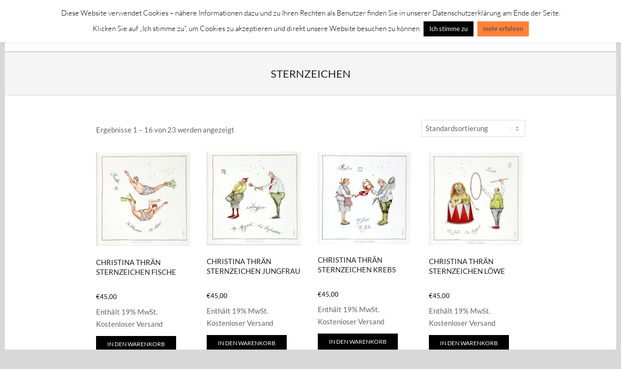

--- FILE ---
content_type: text/html; charset=UTF-8
request_url: https://galerie-chromik.de/produkt-schlagwort/sternzeichen/
body_size: 12957
content:
<!DOCTYPE html><html
lang="de" class="no-js"><head><meta
charset="UTF-8" /><title>Sternzeichen &#8211; Galerie Chromik</title><meta
name='robots' content='max-image-preview:large' /><style>img:is([sizes="auto" i],[sizes^="auto," i]){contain-intrinsic-size:3000px 1500px}</style><meta
name="viewport" content="width=device-width, initial-scale=1" /><meta
name="generator" content="Hoot Ubix 1.11.2" /><link
rel="profile" href="http://gmpg.org/xfn/11" /><link
rel="preload" href="https://galerie-chromik.de/wp-content/themes/hoot-ubix/hybrid/extend/css/webfonts/fa-solid-900.woff2" as="font" crossorigin="anonymous"><link
rel="preload" href="https://galerie-chromik.de/wp-content/themes/hoot-ubix/hybrid/extend/css/webfonts/fa-regular-400.woff2" as="font" crossorigin="anonymous"><link
rel="preload" href="https://galerie-chromik.de/wp-content/themes/hoot-ubix/hybrid/extend/css/webfonts/fa-brands-400.woff2" as="font" crossorigin="anonymous"><style id='wp-block-library-theme-inline-css'>.wp-block-audio :where(figcaption){color:#555;font-size:13px;text-align:center}.is-dark-theme .wp-block-audio :where(figcaption){color:#ffffffa6}.wp-block-audio{margin:0 0 1em}.wp-block-code{border:1px solid #ccc;border-radius:4px;font-family:Menlo,Consolas,monaco,monospace;padding:.8em 1em}.wp-block-embed :where(figcaption){color:#555;font-size:13px;text-align:center}.is-dark-theme .wp-block-embed :where(figcaption){color:#ffffffa6}.wp-block-embed{margin:0 0 1em}.blocks-gallery-caption{color:#555;font-size:13px;text-align:center}.is-dark-theme .blocks-gallery-caption{color:#ffffffa6}:root :where(.wp-block-image figcaption){color:#555;font-size:13px;text-align:center}.is-dark-theme :root :where(.wp-block-image figcaption){color:#ffffffa6}.wp-block-image{margin:0 0 1em}.wp-block-pullquote{border-bottom:4px solid;border-top:4px solid;color:currentColor;margin-bottom:1.75em}.wp-block-pullquote cite,.wp-block-pullquote footer,.wp-block-pullquote__citation{color:currentColor;font-size:.8125em;font-style:normal;text-transform:uppercase}.wp-block-quote{border-left:.25em solid;margin:0 0 1.75em;padding-left:1em}.wp-block-quote cite,.wp-block-quote footer{color:currentColor;font-size:.8125em;font-style:normal;position:relative}.wp-block-quote:where(.has-text-align-right){border-left:none;border-right:.25em solid;padding-left:0;padding-right:1em}.wp-block-quote:where(.has-text-align-center){border:none;padding-left:0}.wp-block-quote.is-large,.wp-block-quote.is-style-large,.wp-block-quote:where(.is-style-plain){border:none}.wp-block-search .wp-block-search__label{font-weight:700}.wp-block-search__button{border:1px solid #ccc;padding:.375em .625em}:where(.wp-block-group.has-background){padding:1.25em 2.375em}.wp-block-separator.has-css-opacity{opacity:.4}.wp-block-separator{border:none;border-bottom:2px solid;margin-left:auto;margin-right:auto}.wp-block-separator.has-alpha-channel-opacity{opacity:1}.wp-block-separator:not(.is-style-wide):not(.is-style-dots){width:100px}.wp-block-separator.has-background:not(.is-style-dots){border-bottom:none;height:1px}.wp-block-separator.has-background:not(.is-style-wide):not(.is-style-dots){height:2px}.wp-block-table{margin:0 0 1em}.wp-block-table td,.wp-block-table th{word-break:normal}.wp-block-table :where(figcaption){color:#555;font-size:13px;text-align:center}.is-dark-theme .wp-block-table :where(figcaption){color:#ffffffa6}.wp-block-video :where(figcaption){color:#555;font-size:13px;text-align:center}.is-dark-theme .wp-block-video :where(figcaption){color:#ffffffa6}.wp-block-video{margin:0 0 1em}:root :where(.wp-block-template-part.has-background){margin-bottom:0;margin-top:0;padding:1.25em 2.375em}</style><style id='classic-theme-styles-inline-css'>
/*! This file is auto-generated */
.wp-block-button__link{color:#fff;background-color:#32373c;border-radius:9999px;box-shadow:none;text-decoration:none;padding:calc(.667em + 2px) calc(1.333em + 2px);font-size:1.125em}.wp-block-file__button{background:#32373c;color:#fff;text-decoration:none}</style><style id='global-styles-inline-css'>:root{--wp--preset--aspect-ratio--square:1;--wp--preset--aspect-ratio--4-3:4/3;--wp--preset--aspect-ratio--3-4:3/4;--wp--preset--aspect-ratio--3-2:3/2;--wp--preset--aspect-ratio--2-3:2/3;--wp--preset--aspect-ratio--16-9:16/9;--wp--preset--aspect-ratio--9-16:9/16;--wp--preset--color--black:#000000;--wp--preset--color--cyan-bluish-gray:#abb8c3;--wp--preset--color--white:#ffffff;--wp--preset--color--pale-pink:#f78da7;--wp--preset--color--vivid-red:#cf2e2e;--wp--preset--color--luminous-vivid-orange:#ff6900;--wp--preset--color--luminous-vivid-amber:#fcb900;--wp--preset--color--light-green-cyan:#7bdcb5;--wp--preset--color--vivid-green-cyan:#00d084;--wp--preset--color--pale-cyan-blue:#8ed1fc;--wp--preset--color--vivid-cyan-blue:#0693e3;--wp--preset--color--vivid-purple:#9b51e0;--wp--preset--color--accent:#020000;--wp--preset--color--accent-font:#ffffff;--wp--preset--gradient--vivid-cyan-blue-to-vivid-purple:linear-gradient(135deg,rgba(6,147,227,1) 0%,rgb(155,81,224) 100%);--wp--preset--gradient--light-green-cyan-to-vivid-green-cyan:linear-gradient(135deg,rgb(122,220,180) 0%,rgb(0,208,130) 100%);--wp--preset--gradient--luminous-vivid-amber-to-luminous-vivid-orange:linear-gradient(135deg,rgba(252,185,0,1) 0%,rgba(255,105,0,1) 100%);--wp--preset--gradient--luminous-vivid-orange-to-vivid-red:linear-gradient(135deg,rgba(255,105,0,1) 0%,rgb(207,46,46) 100%);--wp--preset--gradient--very-light-gray-to-cyan-bluish-gray:linear-gradient(135deg,rgb(238,238,238) 0%,rgb(169,184,195) 100%);--wp--preset--gradient--cool-to-warm-spectrum:linear-gradient(135deg,rgb(74,234,220) 0%,rgb(151,120,209) 20%,rgb(207,42,186) 40%,rgb(238,44,130) 60%,rgb(251,105,98) 80%,rgb(254,248,76) 100%);--wp--preset--gradient--blush-light-purple:linear-gradient(135deg,rgb(255,206,236) 0%,rgb(152,150,240) 100%);--wp--preset--gradient--blush-bordeaux:linear-gradient(135deg,rgb(254,205,165) 0%,rgb(254,45,45) 50%,rgb(107,0,62) 100%);--wp--preset--gradient--luminous-dusk:linear-gradient(135deg,rgb(255,203,112) 0%,rgb(199,81,192) 50%,rgb(65,88,208) 100%);--wp--preset--gradient--pale-ocean:linear-gradient(135deg,rgb(255,245,203) 0%,rgb(182,227,212) 50%,rgb(51,167,181) 100%);--wp--preset--gradient--electric-grass:linear-gradient(135deg,rgb(202,248,128) 0%,rgb(113,206,126) 100%);--wp--preset--gradient--midnight:linear-gradient(135deg,rgb(2,3,129) 0%,rgb(40,116,252) 100%);--wp--preset--font-size--small:13px;--wp--preset--font-size--medium:20px;--wp--preset--font-size--large:36px;--wp--preset--font-size--x-large:42px;--wp--preset--spacing--20:0.44rem;--wp--preset--spacing--30:0.67rem;--wp--preset--spacing--40:1rem;--wp--preset--spacing--50:1.5rem;--wp--preset--spacing--60:2.25rem;--wp--preset--spacing--70:3.38rem;--wp--preset--spacing--80:5.06rem;--wp--preset--shadow--natural:6px 6px 9px rgba(0, 0, 0, 0.2);--wp--preset--shadow--deep:12px 12px 50px rgba(0, 0, 0, 0.4);--wp--preset--shadow--sharp:6px 6px 0px rgba(0, 0, 0, 0.2);--wp--preset--shadow--outlined:6px 6px 0px -3px rgba(255, 255, 255, 1), 6px 6px rgba(0, 0, 0, 1);--wp--preset--shadow--crisp:6px 6px 0px rgba(0, 0, 0, 1)}:where(.is-layout-flex){gap:.5em}:where(.is-layout-grid){gap:.5em}body .is-layout-flex{display:flex}.is-layout-flex{flex-wrap:wrap;align-items:center}.is-layout-flex>:is(*,div){margin:0}body .is-layout-grid{display:grid}.is-layout-grid>:is(*,div){margin:0}:where(.wp-block-columns.is-layout-flex){gap:2em}:where(.wp-block-columns.is-layout-grid){gap:2em}:where(.wp-block-post-template.is-layout-flex){gap:1.25em}:where(.wp-block-post-template.is-layout-grid){gap:1.25em}.has-black-color{color:var(--wp--preset--color--black)!important}.has-cyan-bluish-gray-color{color:var(--wp--preset--color--cyan-bluish-gray)!important}.has-white-color{color:var(--wp--preset--color--white)!important}.has-pale-pink-color{color:var(--wp--preset--color--pale-pink)!important}.has-vivid-red-color{color:var(--wp--preset--color--vivid-red)!important}.has-luminous-vivid-orange-color{color:var(--wp--preset--color--luminous-vivid-orange)!important}.has-luminous-vivid-amber-color{color:var(--wp--preset--color--luminous-vivid-amber)!important}.has-light-green-cyan-color{color:var(--wp--preset--color--light-green-cyan)!important}.has-vivid-green-cyan-color{color:var(--wp--preset--color--vivid-green-cyan)!important}.has-pale-cyan-blue-color{color:var(--wp--preset--color--pale-cyan-blue)!important}.has-vivid-cyan-blue-color{color:var(--wp--preset--color--vivid-cyan-blue)!important}.has-vivid-purple-color{color:var(--wp--preset--color--vivid-purple)!important}.has-black-background-color{background-color:var(--wp--preset--color--black)!important}.has-cyan-bluish-gray-background-color{background-color:var(--wp--preset--color--cyan-bluish-gray)!important}.has-white-background-color{background-color:var(--wp--preset--color--white)!important}.has-pale-pink-background-color{background-color:var(--wp--preset--color--pale-pink)!important}.has-vivid-red-background-color{background-color:var(--wp--preset--color--vivid-red)!important}.has-luminous-vivid-orange-background-color{background-color:var(--wp--preset--color--luminous-vivid-orange)!important}.has-luminous-vivid-amber-background-color{background-color:var(--wp--preset--color--luminous-vivid-amber)!important}.has-light-green-cyan-background-color{background-color:var(--wp--preset--color--light-green-cyan)!important}.has-vivid-green-cyan-background-color{background-color:var(--wp--preset--color--vivid-green-cyan)!important}.has-pale-cyan-blue-background-color{background-color:var(--wp--preset--color--pale-cyan-blue)!important}.has-vivid-cyan-blue-background-color{background-color:var(--wp--preset--color--vivid-cyan-blue)!important}.has-vivid-purple-background-color{background-color:var(--wp--preset--color--vivid-purple)!important}.has-black-border-color{border-color:var(--wp--preset--color--black)!important}.has-cyan-bluish-gray-border-color{border-color:var(--wp--preset--color--cyan-bluish-gray)!important}.has-white-border-color{border-color:var(--wp--preset--color--white)!important}.has-pale-pink-border-color{border-color:var(--wp--preset--color--pale-pink)!important}.has-vivid-red-border-color{border-color:var(--wp--preset--color--vivid-red)!important}.has-luminous-vivid-orange-border-color{border-color:var(--wp--preset--color--luminous-vivid-orange)!important}.has-luminous-vivid-amber-border-color{border-color:var(--wp--preset--color--luminous-vivid-amber)!important}.has-light-green-cyan-border-color{border-color:var(--wp--preset--color--light-green-cyan)!important}.has-vivid-green-cyan-border-color{border-color:var(--wp--preset--color--vivid-green-cyan)!important}.has-pale-cyan-blue-border-color{border-color:var(--wp--preset--color--pale-cyan-blue)!important}.has-vivid-cyan-blue-border-color{border-color:var(--wp--preset--color--vivid-cyan-blue)!important}.has-vivid-purple-border-color{border-color:var(--wp--preset--color--vivid-purple)!important}.has-vivid-cyan-blue-to-vivid-purple-gradient-background{background:var(--wp--preset--gradient--vivid-cyan-blue-to-vivid-purple)!important}.has-light-green-cyan-to-vivid-green-cyan-gradient-background{background:var(--wp--preset--gradient--light-green-cyan-to-vivid-green-cyan)!important}.has-luminous-vivid-amber-to-luminous-vivid-orange-gradient-background{background:var(--wp--preset--gradient--luminous-vivid-amber-to-luminous-vivid-orange)!important}.has-luminous-vivid-orange-to-vivid-red-gradient-background{background:var(--wp--preset--gradient--luminous-vivid-orange-to-vivid-red)!important}.has-very-light-gray-to-cyan-bluish-gray-gradient-background{background:var(--wp--preset--gradient--very-light-gray-to-cyan-bluish-gray)!important}.has-cool-to-warm-spectrum-gradient-background{background:var(--wp--preset--gradient--cool-to-warm-spectrum)!important}.has-blush-light-purple-gradient-background{background:var(--wp--preset--gradient--blush-light-purple)!important}.has-blush-bordeaux-gradient-background{background:var(--wp--preset--gradient--blush-bordeaux)!important}.has-luminous-dusk-gradient-background{background:var(--wp--preset--gradient--luminous-dusk)!important}.has-pale-ocean-gradient-background{background:var(--wp--preset--gradient--pale-ocean)!important}.has-electric-grass-gradient-background{background:var(--wp--preset--gradient--electric-grass)!important}.has-midnight-gradient-background{background:var(--wp--preset--gradient--midnight)!important}.has-small-font-size{font-size:var(--wp--preset--font-size--small)!important}.has-medium-font-size{font-size:var(--wp--preset--font-size--medium)!important}.has-large-font-size{font-size:var(--wp--preset--font-size--large)!important}.has-x-large-font-size{font-size:var(--wp--preset--font-size--x-large)!important}:where(.wp-block-post-template.is-layout-flex){gap:1.25em}:where(.wp-block-post-template.is-layout-grid){gap:1.25em}:where(.wp-block-columns.is-layout-flex){gap:2em}:where(.wp-block-columns.is-layout-grid){gap:2em}:root :where(.wp-block-pullquote){font-size:1.5em;line-height:1.6}</style><style id='woocommerce-inline-inline-css'>.woocommerce form .form-row .required{visibility:visible}</style><link
rel='stylesheet' id='wpo_min-header-0-css' href='https://galerie-chromik.de/wp-content/cache/wpo-minify/1751745445/assets/wpo-minify-header-5a725af7.min.css' media='all' /><link
rel='stylesheet' id='wpo_min-header-1-css' href='https://galerie-chromik.de/wp-content/cache/wpo-minify/1751745445/assets/wpo-minify-header-eef61425.min.css' media='only screen and (max-width: 768px)' /><link
rel='stylesheet' id='wpo_min-header-2-css' href='https://galerie-chromik.de/wp-content/cache/wpo-minify/1751745445/assets/wpo-minify-header-29716367.min.css' media='all' /> <script id="wpo_min-header-0-js-extra">var Cli_Data={"nn_cookie_ids":[],"cookielist":[],"non_necessary_cookies":[],"ccpaEnabled":"","ccpaRegionBased":"","ccpaBarEnabled":"","strictlyEnabled":["necessary","obligatoire"],"ccpaType":"gdpr","js_blocking":"","custom_integration":"","triggerDomRefresh":"","secure_cookies":""};var cli_cookiebar_settings={"animate_speed_hide":"500","animate_speed_show":"500","background":"#FFF","border":"#b1a6a6c2","border_on":"","button_1_button_colour":"#000","button_1_button_hover":"#000000","button_1_link_colour":"#fff","button_1_as_button":"1","button_1_new_win":"","button_2_button_colour":"#ff823a","button_2_button_hover":"#cc682e","button_2_link_colour":"#444","button_2_as_button":"1","button_2_hidebar":"","button_3_button_colour":"#000","button_3_button_hover":"#000000","button_3_link_colour":"#fff","button_3_as_button":"1","button_3_new_win":"","button_4_button_colour":"#000","button_4_button_hover":"#000000","button_4_link_colour":"#fff","button_4_as_button":"1","button_7_button_colour":"#61a229","button_7_button_hover":"#4e8221","button_7_link_colour":"#fff","button_7_as_button":"1","button_7_new_win":"","font_family":"inherit","header_fix":"1","notify_animate_hide":"1","notify_animate_show":"","notify_div_id":"#cookie-law-info-bar","notify_position_horizontal":"right","notify_position_vertical":"top","scroll_close":"","scroll_close_reload":"","accept_close_reload":"","reject_close_reload":"","showagain_tab":"","showagain_background":"#fff","showagain_border":"#000","showagain_div_id":"#cookie-law-info-again","showagain_x_position":"100px","text":"#000","show_once_yn":"","show_once":"10000","logging_on":"","as_popup":"","popup_overlay":"1","bar_heading_text":"","cookie_bar_as":"banner","popup_showagain_position":"bottom-right","widget_position":"left"};var log_object={"ajax_url":"https:\/\/galerie-chromik.de\/wp-admin\/admin-ajax.php"}</script> <script src="https://galerie-chromik.de/wp-content/cache/wpo-minify/1751745445/assets/wpo-minify-header-36c522b4.min.js" id="wpo_min-header-0-js"></script> <script id="wpo_min-header-1-js-extra">var wc_add_to_cart_params={"ajax_url":"\/wp-admin\/admin-ajax.php","wc_ajax_url":"\/?wc-ajax=%%endpoint%%","i18n_view_cart":"Warenkorb anzeigen","cart_url":"https:\/\/galerie-chromik.de\/warenkorb\/","is_cart":"","cart_redirect_after_add":"no"};var woocommerce_params={"ajax_url":"\/wp-admin\/admin-ajax.php","wc_ajax_url":"\/?wc-ajax=%%endpoint%%","i18n_password_show":"Passwort anzeigen","i18n_password_hide":"Passwort verbergen"}</script> <script src="https://galerie-chromik.de/wp-content/cache/wpo-minify/1751745445/assets/wpo-minify-header-b691322e.min.js" id="wpo_min-header-1-js" defer data-wp-strategy="defer"></script> <script id="wpo_min-header-2-js-extra">var sepa_ajax_object={"ajax_url":"https:\/\/galerie-chromik.de\/wp-admin\/admin-ajax.php","nonce":"04214d9c27"};var woocommerce_remove_updated_totals={"val":"0"};var woocommerce_payment_update={"val":"1"};var german_market_price_variable_products={"val":"gm_default"};var german_market_price_variable_theme_extra_element={"val":"none"};var german_market_legal_info_product_reviews={"element":".woocommerce-Reviews .commentlist","activated":"off"};var ship_different_address={"message":"<p class=\"woocommerce-notice woocommerce-notice--info woocommerce-info\" id=\"german-market-puchase-on-account-message\">\"Lieferung an eine andere Adresse senden\" ist f\u00fcr die gew\u00e4hlte Zahlungsart \"Kauf auf Rechnung\" nicht verf\u00fcgbar und wurde deaktiviert!<\/p>","before_element":".woocommerce-checkout-payment"}</script> <script src="https://galerie-chromik.de/wp-content/cache/wpo-minify/1751745445/assets/wpo-minify-header-8c0a17c2.min.js" id="wpo_min-header-2-js"></script> <link
rel="https://api.w.org/" href="https://galerie-chromik.de/wp-json/" /><link
rel="alternate" title="JSON" type="application/json" href="https://galerie-chromik.de/wp-json/wp/v2/product_tag/193" /><script>var ms_grabbing_curosr='https://galerie-chromik.de/wp-content/plugins/master-slider/public/assets/css/common/grabbing.cur',ms_grab_curosr='https://galerie-chromik.de/wp-content/plugins/master-slider/public/assets/css/common/grab.cur'</script> <meta
name="generator" content="MasterSlider 3.10.9 - Responsive Touch Image Slider | avt.li/msf" />
<noscript><style>.woocommerce-product-gallery{opacity:1!important}</style></noscript><style>.e-con.e-parent:nth-of-type(n+4):not(.e-lazyloaded):not(.e-no-lazyload),.e-con.e-parent:nth-of-type(n+4):not(.e-lazyloaded):not(.e-no-lazyload) *{background-image:none!important}@media screen and (max-height:1024px){.e-con.e-parent:nth-of-type(n+3):not(.e-lazyloaded):not(.e-no-lazyload),.e-con.e-parent:nth-of-type(n+3):not(.e-lazyloaded):not(.e-no-lazyload) *{background-image:none!important}}@media screen and (max-height:640px){.e-con.e-parent:nth-of-type(n+2):not(.e-lazyloaded):not(.e-no-lazyload),.e-con.e-parent:nth-of-type(n+2):not(.e-lazyloaded):not(.e-no-lazyload) *{background-image:none!important}}</style><style id="wp-custom-css">span.woocommerce-Price-amount.amount{color:#000000!important}</style></head><body
class="wordpress ltr de de-de parent-theme y2026 m01 d21 h03 wednesday logged-out wp-custom-logo plural archive taxonomy taxonomy-product_tag taxonomy-product_tag-sternzeichen product_tag-template-default hoot-ubix theme-hoot-ubix _masterslider _ms_version_3.10.9 woocommerce woocommerce-page woocommerce-no-js elementor-default elementor-kit-3622" dir="ltr" itemscope="itemscope" itemtype="https://schema.org/Blog">
<a
href="#main" class="screen-reader-text">Skip to content</a><div
id="page-wrapper" class=" hgrid site-boxed page-wrapper sitewrap-none sidebars0 hootubix-cf7-style hootubix-mapp-style hootubix-jetpack-style"><header
id="header" class="site-header header-layout-primary-menu header-layout-secondary-none tablemenu" role="banner" itemscope="itemscope" itemtype="https://schema.org/WPHeader"><div
id="header-primary" class=" header-part header-primary-menu"><div
class="hgrid"><div
class="table hgrid-span-12"><div
id="branding" class="site-branding branding table-cell-mid"><div
id="site-logo" class="site-logo-text"><div
id="site-logo-text" class=" site-logo-text-small"><div
id="site-title" class="site-title" itemprop="headline"><a
href="https://galerie-chromik.de" rel="home"><span
class="blogname">Galerie Chromik</span></a></div></div></div></div><div
id="header-aside" class=" header-aside table-cell-mid  header-aside-menu"><div
class="screen-reader-text">Primary Navigation Menu</div><nav
id="menu-primary" class="menu menu-primary nav-menu mobilemenu-inline mobilesubmenu-click" role="navigation" itemscope="itemscope" itemtype="https://schema.org/SiteNavigationElement">
<a
class="menu-toggle" href="#"><span
class="menu-toggle-text">Menu</span><i
class="fas fa-bars"></i></a><ul
id="menu-primary-items" class="menu-items sf-menu menu"><li
id="menu-item-183" class="menu-item menu-item-type-post_type menu-item-object-page menu-item-has-children menu-item-183"><a
href="https://galerie-chromik.de/kuenstler/"><span
class="menu-title">Künstler</span></a><ul
class="sub-menu"><li
id="menu-item-230" class="menu-item menu-item-type-post_type menu-item-object-page menu-item-230"><a
href="https://galerie-chromik.de/alfred-gockel/"><span
class="menu-title">Alfred Gockel</span></a></li><li
id="menu-item-1593" class="menu-item menu-item-type-post_type menu-item-object-page menu-item-1593"><a
href="https://galerie-chromik.de/anka-van-doerp/"><span
class="menu-title">Anka van Dörp</span></a></li><li
id="menu-item-585" class="menu-item menu-item-type-post_type menu-item-object-page menu-item-585"><a
href="https://galerie-chromik.de/bernd-lehmann/"><span
class="menu-title">Bernd Lehmann</span></a></li><li
id="menu-item-2689" class="menu-item menu-item-type-post_type menu-item-object-page menu-item-2689"><a
href="https://galerie-chromik.de/christina-thraen/"><span
class="menu-title">Christina Thrän</span></a></li><li
id="menu-item-229" class="menu-item menu-item-type-post_type menu-item-object-page menu-item-229"><a
href="https://galerie-chromik.de/david-schneuer/"><span
class="menu-title">David Schneuer</span></a></li><li
id="menu-item-3131" class="menu-item menu-item-type-post_type menu-item-object-page menu-item-3131"><a
href="https://galerie-chromik.de/degol-samuel/"><span
class="menu-title">Degol Samuel</span></a></li><li
id="menu-item-2179" class="menu-item menu-item-type-post_type menu-item-object-page menu-item-2179"><a
href="https://galerie-chromik.de/gyunay-aliev/"><span
class="menu-title">Gyunay Aliev</span></a></li><li
id="menu-item-422" class="menu-item menu-item-type-post_type menu-item-object-page menu-item-422"><a
href="https://galerie-chromik.de/giesela-ueberall/"><span
class="menu-title">Giesela Überall</span></a></li><li
id="menu-item-226" class="menu-item menu-item-type-post_type menu-item-object-page menu-item-226"><a
href="https://galerie-chromik.de/holger-koch/"><span
class="menu-title">Holger Koch</span></a></li><li
id="menu-item-3315" class="menu-item menu-item-type-post_type menu-item-object-page menu-item-3315"><a
href="https://galerie-chromik.de/irina-bugoslavska/"><span
class="menu-title">Irina Bugoslavska</span></a></li><li
id="menu-item-227" class="menu-item menu-item-type-post_type menu-item-object-page menu-item-227"><a
href="https://galerie-chromik.de/stephan-becker/"><span
class="menu-title">Stefan  Becker</span></a></li><li
id="menu-item-682" class="menu-item menu-item-type-post_type menu-item-object-page menu-item-682"><a
href="https://galerie-chromik.de/johnny-friedlaender/"><span
class="menu-title">Johnny Friedländer</span></a></li><li
id="menu-item-223" class="menu-item menu-item-type-post_type menu-item-object-page menu-item-223"><a
href="https://galerie-chromik.de/jutta-vottler/"><span
class="menu-title">Jutta Vottler</span></a></li><li
id="menu-item-2279" class="menu-item menu-item-type-post_type menu-item-object-page menu-item-2279"><a
href="https://galerie-chromik.de/klaus-dieter-guss/"><span
class="menu-title">Klaus-Dieter Guss</span></a></li><li
id="menu-item-763" class="menu-item menu-item-type-post_type menu-item-object-page menu-item-763"><a
href="https://galerie-chromik.de/lucas-teixeira/"><span
class="menu-title">Lucas Teixeira</span></a></li><li
id="menu-item-3479" class="menu-item menu-item-type-post_type menu-item-object-page menu-item-3479"><a
href="https://galerie-chromik.de/lazarev-vadim/"><span
class="menu-title">Lazarev Vadim</span></a></li><li
id="menu-item-228" class="menu-item menu-item-type-post_type menu-item-object-page menu-item-228"><a
href="https://galerie-chromik.de/madjid/"><span
class="menu-title">Madjid</span></a></li><li
id="menu-item-222" class="menu-item menu-item-type-post_type menu-item-object-page menu-item-222"><a
href="https://galerie-chromik.de/mohammad-razmjou/"><span
class="menu-title">Mohammad Razmjou</span></a></li><li
id="menu-item-2750" class="menu-item menu-item-type-post_type menu-item-object-page menu-item-2750"><a
href="https://galerie-chromik.de/mbaimba/"><span
class="menu-title">Mbaimba</span></a></li><li
id="menu-item-505" class="menu-item menu-item-type-post_type menu-item-object-page menu-item-505"><a
href="https://galerie-chromik.de/niklas-lepp/"><span
class="menu-title">Niklas Lepp</span></a></li><li
id="menu-item-421" class="menu-item menu-item-type-post_type menu-item-object-page menu-item-421"><a
href="https://galerie-chromik.de/rammon/"><span
class="menu-title">Ramon</span></a></li><li
id="menu-item-224" class="menu-item menu-item-type-post_type menu-item-object-page menu-item-224"><a
href="https://galerie-chromik.de/ute-mohme/"><span
class="menu-title">Ute Mohme</span></a></li><li
id="menu-item-2329" class="menu-item menu-item-type-post_type menu-item-object-page menu-item-2329"><a
href="https://galerie-chromik.de/yura-alekseev/"><span
class="menu-title">YURA ALEKSEEV</span></a></li></ul></li><li
id="menu-item-4341" class="menu-item menu-item-type-post_type menu-item-object-page menu-item-has-children menu-item-4341"><a
href="https://galerie-chromik.de/themen/"><span
class="menu-title">Themen</span></a><ul
class="sub-menu"><li
id="menu-item-4157" class="menu-item menu-item-type-post_type menu-item-object-page menu-item-4157"><a
href="https://galerie-chromik.de/gerahmte-drucke/"><span
class="menu-title">BUNTE HÄUSER</span></a></li><li
id="menu-item-4144" class="menu-item menu-item-type-post_type menu-item-object-page menu-item-4144"><a
href="https://galerie-chromik.de/cars/"><span
class="menu-title">CARS</span></a></li><li
id="menu-item-4033" class="menu-item menu-item-type-custom menu-item-object-custom menu-item-4033"><a
href="https://galerie-chromik.de/produkt-kategorie/fotografie/"><span
class="menu-title">Fotografie</span></a></li><li
id="menu-item-5068" class="menu-item menu-item-type-post_type menu-item-object-page menu-item-5068"><a
href="https://galerie-chromik.de/peanuts/"><span
class="menu-title">Peanuts</span></a></li><li
id="menu-item-4536" class="menu-item menu-item-type-post_type menu-item-object-page menu-item-4536"><a
href="https://galerie-chromik.de/kinder-motive/"><span
class="menu-title">Kinder Motive</span></a></li><li
id="menu-item-4933" class="menu-item menu-item-type-post_type menu-item-object-page menu-item-4933"><a
href="https://galerie-chromik.de/sternzeichen/"><span
class="menu-title">Sternzeichen</span></a></li><li
id="menu-item-225" class="menu-item menu-item-type-post_type menu-item-object-page menu-item-225"><a
href="https://galerie-chromik.de/sabine-gerke/"><span
class="menu-title">Sabine Gerke-Engel</span></a></li><li
id="menu-item-4369" class="menu-item menu-item-type-post_type menu-item-object-page menu-item-4369"><a
href="https://galerie-chromik.de/engel-motive/"><span
class="menu-title">Großstadt Engel</span></a></li><li
id="menu-item-4362" class="menu-item menu-item-type-post_type menu-item-object-page menu-item-4362"><a
href="https://galerie-chromik.de/tiere/"><span
class="menu-title">Tiermotive</span></a></li><li
id="menu-item-4035" class="menu-item menu-item-type-custom menu-item-object-custom menu-item-4035"><a
href="https://galerie-chromik.de/produkt-kategorie/gerahmte-originale/"><span
class="menu-title">Antike Ölgemälde</span></a></li></ul></li><li
id="menu-item-4521" class="menu-item menu-item-type-post_type menu-item-object-page menu-item-4521"><a
href="https://galerie-chromik.de/dekorative-leinwandbilder/"><span
class="menu-title">Dekorative Leinwandbilder</span></a></li><li
id="menu-item-4158" class="menu-item menu-item-type-post_type menu-item-object-page menu-item-4158"><a
href="https://galerie-chromik.de/special-edition-art-line/"><span
class="menu-title">SPECIAL EDITION-ART-LINE</span></a></li></ul></nav></div></div></div></div></header><div
id="main" class=" main"><div
id="loop-meta" class=" loop-meta-wrap pageheader-bg-default"><div
class="hgrid"><div
class=" loop-meta  hgrid-span-12" itemscope="itemscope" itemtype="https://schema.org/WebPageElement"><h1 class=" loop-title entry-title" itemprop="headline">Sternzeichen</h1><div
class=" loop-description" itemprop="text"></div></div></div></div><div
class="hgrid main-content-grid"><main
id="content" class="content  hgrid-span-9 no-sidebar layout-none " role="main"><div
id="content-wrap"><div
class="woocommerce-notices-wrapper"></div><p
class="woocommerce-result-count" role="alert" aria-relevant="all" >
Ergebnisse 1 – 16 von 23 werden angezeigt</p><form
class="woocommerce-ordering" method="get">
<select
name="orderby"
class="orderby"
aria-label="Shop-Reihenfolge"
><option
value="menu_order"  selected='selected'>Standardsortierung</option><option
value="popularity" >Nach Beliebtheit sortiert</option><option
value="rating" >Nach Durchschnittsbewertung sortiert</option><option
value="date" >Sortieren nach neuesten</option><option
value="price" >Nach Preis sortiert: niedrig nach hoch</option><option
value="price-desc" >Nach Preis sortiert: hoch nach niedrig</option>
</select>
<input
type="hidden" name="paged" value="1" /></form><div
id="archive-wrap" class="archive-wrap"><ul
class="products columns-4"><li
class="entry author-thomas has-excerpt product type-product post-2703 status-publish first instock product_cat-christina-thraen product_tag-sternzeichen product_tag-christina-thraen has-post-thumbnail taxable shipping-taxable purchasable product-type-simple">
<a
href="https://galerie-chromik.de/shop/christina-thraen/christina-thraen-sternzeichen-fische/" class="woocommerce-LoopProduct-link woocommerce-loop-product__link"><img
fetchpriority="high" width="300" height="300" src="https://galerie-chromik.de/wp-content/uploads/2020/07/20200720_142603-300x300.jpg" class="attachment-woocommerce_thumbnail size-woocommerce_thumbnail" alt="Christina Thrän Sternzeichen Fische" decoding="async" srcset="https://galerie-chromik.de/wp-content/uploads/2020/07/20200720_142603-300x300.jpg 300w, https://galerie-chromik.de/wp-content/uploads/2020/07/20200720_142603-100x100.jpg 100w, https://galerie-chromik.de/wp-content/uploads/2020/07/20200720_142603-600x599.jpg 600w, https://galerie-chromik.de/wp-content/uploads/2020/07/20200720_142603-150x150.jpg 150w, https://galerie-chromik.de/wp-content/uploads/2020/07/20200720_142603-425x424.jpg 425w, https://galerie-chromik.de/wp-content/uploads/2020/07/20200720_142603.jpg 660w" sizes="(max-width: 300px) 100vw, 300px" /><h2 class="woocommerce-loop-product__title">Christina Thrän Sternzeichen Fische</h2></a><p
class="price"><span
class="woocommerce-Price-amount amount"><bdi><span
class="woocommerce-Price-currencySymbol">&euro;</span>45,00</bdi></span></p><div
class="wgm-info woocommerce-de_price_taxrate ">Enthält 19% MwSt.</div><div
class="wgm-info woocommerce_de_versandkosten">Kostenloser Versand</div>
</a><a
href="?add-to-cart=2703" aria-describedby="woocommerce_loop_add_to_cart_link_describedby_2703" data-quantity="1" class="button product_type_simple add_to_cart_button ajax_add_to_cart" data-product_id="2703" data-product_sku="" aria-label="In den Warenkorb legen: „Christina Thrän Sternzeichen Fische“" rel="nofollow" data-success_message="„Christina Thrän Sternzeichen Fische“ wurde deinem Warenkorb hinzugefügt">In den Warenkorb</a>	<span
id="woocommerce_loop_add_to_cart_link_describedby_2703" class="screen-reader-text">
</span></li><li
class="entry author-thomas has-excerpt product type-product post-2711 status-publish instock product_cat-christina-thraen product_tag-sternzeichen product_tag-christina-thraen has-post-thumbnail taxable shipping-taxable purchasable product-type-simple">
<a
href="https://galerie-chromik.de/shop/christina-thraen/christina-thraen-sternzeichen-jungfrau/" class="woocommerce-LoopProduct-link woocommerce-loop-product__link"><img
width="300" height="297" src="https://galerie-chromik.de/wp-content/uploads/2020/07/20200721_112347-300x297.jpg" class="attachment-woocommerce_thumbnail size-woocommerce_thumbnail" alt="Christina Thrän Sternzeichen Jungfrau" decoding="async" srcset="https://galerie-chromik.de/wp-content/uploads/2020/07/20200721_112347-300x297.jpg 300w, https://galerie-chromik.de/wp-content/uploads/2020/07/20200721_112347-100x100.jpg 100w, https://galerie-chromik.de/wp-content/uploads/2020/07/20200721_112347-600x595.jpg 600w, https://galerie-chromik.de/wp-content/uploads/2020/07/20200721_112347-150x150.jpg 150w, https://galerie-chromik.de/wp-content/uploads/2020/07/20200721_112347-425x421.jpg 425w, https://galerie-chromik.de/wp-content/uploads/2020/07/20200721_112347.jpg 661w" sizes="(max-width: 300px) 100vw, 300px" /><h2 class="woocommerce-loop-product__title">Christina Thrän Sternzeichen Jungfrau</h2></a><p
class="price"><span
class="woocommerce-Price-amount amount"><bdi><span
class="woocommerce-Price-currencySymbol">&euro;</span>45,00</bdi></span></p><div
class="wgm-info woocommerce-de_price_taxrate ">Enthält 19% MwSt.</div><div
class="wgm-info woocommerce_de_versandkosten">Kostenloser Versand</div>
</a><a
href="?add-to-cart=2711" aria-describedby="woocommerce_loop_add_to_cart_link_describedby_2711" data-quantity="1" class="button product_type_simple add_to_cart_button ajax_add_to_cart" data-product_id="2711" data-product_sku="" aria-label="In den Warenkorb legen: „Christina Thrän Sternzeichen Jungfrau“" rel="nofollow" data-success_message="„Christina Thrän Sternzeichen Jungfrau“ wurde deinem Warenkorb hinzugefügt">In den Warenkorb</a>	<span
id="woocommerce_loop_add_to_cart_link_describedby_2711" class="screen-reader-text">
</span></li><li
class="entry author-thomas has-excerpt product type-product post-2709 status-publish instock product_cat-christina-thraen product_tag-sternzeichen product_tag-christina-thraen has-post-thumbnail taxable shipping-taxable purchasable product-type-simple">
<a
href="https://galerie-chromik.de/shop/christina-thraen/christina-thraen-sternzeichen-krebs/" class="woocommerce-LoopProduct-link woocommerce-loop-product__link"><img
width="300" height="293" src="https://galerie-chromik.de/wp-content/uploads/2020/07/20200721_112256-300x293.jpg" class="attachment-woocommerce_thumbnail size-woocommerce_thumbnail" alt="Christina Thrän Sternzeichen Krebs" decoding="async" srcset="https://galerie-chromik.de/wp-content/uploads/2020/07/20200721_112256-300x293.jpg 300w, https://galerie-chromik.de/wp-content/uploads/2020/07/20200721_112256-600x586.jpg 600w, https://galerie-chromik.de/wp-content/uploads/2020/07/20200721_112256-425x415.jpg 425w, https://galerie-chromik.de/wp-content/uploads/2020/07/20200721_112256.jpg 676w" sizes="(max-width: 300px) 100vw, 300px" /><h2 class="woocommerce-loop-product__title">Christina Thrän Sternzeichen Krebs</h2></a><p
class="price"><span
class="woocommerce-Price-amount amount"><bdi><span
class="woocommerce-Price-currencySymbol">&euro;</span>45,00</bdi></span></p><div
class="wgm-info woocommerce-de_price_taxrate ">Enthält 19% MwSt.</div><div
class="wgm-info woocommerce_de_versandkosten">Kostenloser Versand</div>
</a><a
href="?add-to-cart=2709" aria-describedby="woocommerce_loop_add_to_cart_link_describedby_2709" data-quantity="1" class="button product_type_simple add_to_cart_button ajax_add_to_cart" data-product_id="2709" data-product_sku="" aria-label="In den Warenkorb legen: „Christina Thrän Sternzeichen Krebs“" rel="nofollow" data-success_message="„Christina Thrän Sternzeichen Krebs“ wurde deinem Warenkorb hinzugefügt">In den Warenkorb</a>	<span
id="woocommerce_loop_add_to_cart_link_describedby_2709" class="screen-reader-text">
</span></li><li
class="entry author-thomas has-excerpt product type-product post-2707 status-publish last instock product_cat-christina-thraen product_tag-sternzeichen product_tag-christina-thraen has-post-thumbnail taxable shipping-taxable purchasable product-type-simple">
<a
href="https://galerie-chromik.de/shop/christina-thraen/christina-thraen-sternzeichen-loewe/" class="woocommerce-LoopProduct-link woocommerce-loop-product__link"><img
loading="lazy" width="300" height="297" src="https://galerie-chromik.de/wp-content/uploads/2020/07/20200721_111648-300x297.jpg" class="attachment-woocommerce_thumbnail size-woocommerce_thumbnail" alt="Christina Thrän Sternzeichen Löwe" decoding="async" srcset="https://galerie-chromik.de/wp-content/uploads/2020/07/20200721_111648-300x297.jpg 300w, https://galerie-chromik.de/wp-content/uploads/2020/07/20200721_111648-100x100.jpg 100w, https://galerie-chromik.de/wp-content/uploads/2020/07/20200721_111648-600x595.jpg 600w, https://galerie-chromik.de/wp-content/uploads/2020/07/20200721_111648-150x150.jpg 150w, https://galerie-chromik.de/wp-content/uploads/2020/07/20200721_111648-425x421.jpg 425w, https://galerie-chromik.de/wp-content/uploads/2020/07/20200721_111648.jpg 672w" sizes="(max-width: 300px) 100vw, 300px" /><h2 class="woocommerce-loop-product__title">Christina Thrän Sternzeichen Löwe</h2></a><p
class="price"><span
class="woocommerce-Price-amount amount"><bdi><span
class="woocommerce-Price-currencySymbol">&euro;</span>45,00</bdi></span></p><div
class="wgm-info woocommerce-de_price_taxrate ">Enthält 19% MwSt.</div><div
class="wgm-info woocommerce_de_versandkosten">Kostenloser Versand</div>
</a><a
href="?add-to-cart=2707" aria-describedby="woocommerce_loop_add_to_cart_link_describedby_2707" data-quantity="1" class="button product_type_simple add_to_cart_button ajax_add_to_cart" data-product_id="2707" data-product_sku="" aria-label="In den Warenkorb legen: „Christina Thrän Sternzeichen Löwe“" rel="nofollow" data-success_message="„Christina Thrän Sternzeichen Löwe“ wurde deinem Warenkorb hinzugefügt">In den Warenkorb</a>	<span
id="woocommerce_loop_add_to_cart_link_describedby_2707" class="screen-reader-text">
</span></li><li
class="entry author-thomas has-excerpt product type-product post-2695 status-publish first instock product_cat-christina-thraen product_tag-sternzeichen product_tag-christina-thraen has-post-thumbnail taxable shipping-taxable purchasable product-type-simple">
<a
href="https://galerie-chromik.de/shop/christina-thraen/christina-thraen-sternzeichen-schuetze/" class="woocommerce-LoopProduct-link woocommerce-loop-product__link"><img
loading="lazy" width="300" height="297" src="https://galerie-chromik.de/wp-content/uploads/2020/07/20200721_112431-300x297.jpg" class="attachment-woocommerce_thumbnail size-woocommerce_thumbnail" alt="Christina Thrän Sternzeichen Schütze" decoding="async" srcset="https://galerie-chromik.de/wp-content/uploads/2020/07/20200721_112431-300x297.jpg 300w, https://galerie-chromik.de/wp-content/uploads/2020/07/20200721_112431-100x100.jpg 100w, https://galerie-chromik.de/wp-content/uploads/2020/07/20200721_112431-600x594.jpg 600w, https://galerie-chromik.de/wp-content/uploads/2020/07/20200721_112431-150x150.jpg 150w, https://galerie-chromik.de/wp-content/uploads/2020/07/20200721_112431-425x420.jpg 425w, https://galerie-chromik.de/wp-content/uploads/2020/07/20200721_112431.jpg 659w" sizes="(max-width: 300px) 100vw, 300px" /><h2 class="woocommerce-loop-product__title">Christina Thrän Sternzeichen Schütze</h2></a><p
class="price"><span
class="woocommerce-Price-amount amount"><bdi><span
class="woocommerce-Price-currencySymbol">&euro;</span>45,00</bdi></span></p><div
class="wgm-info woocommerce-de_price_taxrate ">Enthält 19% MwSt.</div><div
class="wgm-info woocommerce_de_versandkosten">Kostenloser Versand</div>
</a><a
href="?add-to-cart=2695" aria-describedby="woocommerce_loop_add_to_cart_link_describedby_2695" data-quantity="1" class="button product_type_simple add_to_cart_button ajax_add_to_cart" data-product_id="2695" data-product_sku="" aria-label="In den Warenkorb legen: „Christina Thrän Sternzeichen Schütze“" rel="nofollow" data-success_message="„Christina Thrän Sternzeichen Schütze“ wurde deinem Warenkorb hinzugefügt">In den Warenkorb</a>	<span
id="woocommerce_loop_add_to_cart_link_describedby_2695" class="screen-reader-text">
</span></li><li
class="entry author-thomas has-excerpt product type-product post-2700 status-publish instock product_cat-christina-thraen product_tag-sternzeichen product_tag-christina-thraen has-post-thumbnail taxable shipping-taxable purchasable product-type-simple">
<a
href="https://galerie-chromik.de/shop/christina-thraen/christina-thraen-sternzeichen-steinbock/" class="woocommerce-LoopProduct-link woocommerce-loop-product__link"><img
loading="lazy" width="300" height="300" src="https://galerie-chromik.de/wp-content/uploads/2020/07/20200721_110705-300x300.jpg" class="attachment-woocommerce_thumbnail size-woocommerce_thumbnail" alt="Christina Thrän Sternzeichen Steinbock" decoding="async" srcset="https://galerie-chromik.de/wp-content/uploads/2020/07/20200721_110705-300x300.jpg 300w, https://galerie-chromik.de/wp-content/uploads/2020/07/20200721_110705-100x100.jpg 100w, https://galerie-chromik.de/wp-content/uploads/2020/07/20200721_110705-600x600.jpg 600w, https://galerie-chromik.de/wp-content/uploads/2020/07/20200721_110705-150x150.jpg 150w, https://galerie-chromik.de/wp-content/uploads/2020/07/20200721_110705-425x425.jpg 425w, https://galerie-chromik.de/wp-content/uploads/2020/07/20200721_110705.jpg 653w" sizes="(max-width: 300px) 100vw, 300px" /><h2 class="woocommerce-loop-product__title">Christina Thrän Sternzeichen Steinbock</h2></a><p
class="price"><span
class="woocommerce-Price-amount amount"><bdi><span
class="woocommerce-Price-currencySymbol">&euro;</span>45,00</bdi></span></p><div
class="wgm-info woocommerce-de_price_taxrate ">Enthält 19% MwSt.</div><div
class="wgm-info woocommerce_de_versandkosten">Kostenloser Versand</div>
</a><a
href="?add-to-cart=2700" aria-describedby="woocommerce_loop_add_to_cart_link_describedby_2700" data-quantity="1" class="button product_type_simple add_to_cart_button ajax_add_to_cart" data-product_id="2700" data-product_sku="" aria-label="In den Warenkorb legen: „Christina Thrän Sternzeichen Steinbock“" rel="nofollow" data-success_message="„Christina Thrän Sternzeichen Steinbock“ wurde deinem Warenkorb hinzugefügt">In den Warenkorb</a>	<span
id="woocommerce_loop_add_to_cart_link_describedby_2700" class="screen-reader-text">
</span></li><li
class="entry author-thomas has-excerpt product type-product post-2716 status-publish instock product_cat-christina-thraen product_tag-sternzeichen product_tag-christina-thraen has-post-thumbnail taxable shipping-taxable purchasable product-type-simple">
<a
href="https://galerie-chromik.de/shop/christina-thraen/christina-thraen-sternzeichen-stier/" class="woocommerce-LoopProduct-link woocommerce-loop-product__link"><img
loading="lazy" width="300" height="304" src="https://galerie-chromik.de/wp-content/uploads/2020/07/20200721_112614-300x304.jpg" class="attachment-woocommerce_thumbnail size-woocommerce_thumbnail" alt="Christina Thrän Sternzeichen Stier" decoding="async" srcset="https://galerie-chromik.de/wp-content/uploads/2020/07/20200721_112614-300x304.jpg 300w, https://galerie-chromik.de/wp-content/uploads/2020/07/20200721_112614-100x100.jpg 100w, https://galerie-chromik.de/wp-content/uploads/2020/07/20200721_112614-600x607.jpg 600w, https://galerie-chromik.de/wp-content/uploads/2020/07/20200721_112614-296x300.jpg 296w, https://galerie-chromik.de/wp-content/uploads/2020/07/20200721_112614-425x430.jpg 425w, https://galerie-chromik.de/wp-content/uploads/2020/07/20200721_112614.jpg 670w" sizes="(max-width: 300px) 100vw, 300px" /><h2 class="woocommerce-loop-product__title">Christina Thrän Sternzeichen Stier</h2></a><p
class="price"><span
class="woocommerce-Price-amount amount"><bdi><span
class="woocommerce-Price-currencySymbol">&euro;</span>45,00</bdi></span></p><div
class="wgm-info woocommerce-de_price_taxrate ">Enthält 19% MwSt.</div><div
class="wgm-info woocommerce_de_versandkosten">Kostenloser Versand</div>
</a><a
href="?add-to-cart=2716" aria-describedby="woocommerce_loop_add_to_cart_link_describedby_2716" data-quantity="1" class="button product_type_simple add_to_cart_button ajax_add_to_cart" data-product_id="2716" data-product_sku="" aria-label="In den Warenkorb legen: „Christina Thrän Sternzeichen Stier“" rel="nofollow" data-success_message="„Christina Thrän Sternzeichen Stier“ wurde deinem Warenkorb hinzugefügt">In den Warenkorb</a>	<span
id="woocommerce_loop_add_to_cart_link_describedby_2716" class="screen-reader-text">
</span></li><li
class="entry author-thomas has-excerpt product type-product post-2718 status-publish last instock product_cat-christina-thraen product_tag-christina-thraen product_tag-sternzeichen has-post-thumbnail taxable shipping-taxable purchasable product-type-simple">
<a
href="https://galerie-chromik.de/shop/christina-thraen/christina-thraen-sternzeichen-waage/" class="woocommerce-LoopProduct-link woocommerce-loop-product__link"><img
loading="lazy" width="300" height="306" src="https://galerie-chromik.de/wp-content/uploads/2020/07/20200721_112706-300x306.jpg" class="attachment-woocommerce_thumbnail size-woocommerce_thumbnail" alt="Christina Thrän Sternzeichen Waage" decoding="async" srcset="https://galerie-chromik.de/wp-content/uploads/2020/07/20200721_112706-300x306.jpg 300w, https://galerie-chromik.de/wp-content/uploads/2020/07/20200721_112706-600x612.jpg 600w, https://galerie-chromik.de/wp-content/uploads/2020/07/20200721_112706-294x300.jpg 294w, https://galerie-chromik.de/wp-content/uploads/2020/07/20200721_112706-425x434.jpg 425w, https://galerie-chromik.de/wp-content/uploads/2020/07/20200721_112706.jpg 650w" sizes="(max-width: 300px) 100vw, 300px" /><h2 class="woocommerce-loop-product__title">Christina Thrän Sternzeichen Waage</h2></a><p
class="price"><span
class="woocommerce-Price-amount amount"><bdi><span
class="woocommerce-Price-currencySymbol">&euro;</span>45,00</bdi></span></p><div
class="wgm-info woocommerce-de_price_taxrate ">Enthält 19% MwSt.</div><div
class="wgm-info woocommerce_de_versandkosten">Kostenloser Versand</div>
</a><a
href="?add-to-cart=2718" aria-describedby="woocommerce_loop_add_to_cart_link_describedby_2718" data-quantity="1" class="button product_type_simple add_to_cart_button ajax_add_to_cart" data-product_id="2718" data-product_sku="" aria-label="In den Warenkorb legen: „Christina Thrän Sternzeichen Waage“" rel="nofollow" data-success_message="„Christina Thrän Sternzeichen Waage“ wurde deinem Warenkorb hinzugefügt">In den Warenkorb</a>	<span
id="woocommerce_loop_add_to_cart_link_describedby_2718" class="screen-reader-text">
</span></li><li
class="entry author-thomas has-excerpt product type-product post-2722 status-publish first instock product_cat-christina-thraen product_tag-sternzeichen product_tag-christina-thraen has-post-thumbnail taxable shipping-taxable purchasable product-type-simple">
<a
href="https://galerie-chromik.de/shop/christina-thraen/christina-thraen-sternzeichen-wassermann/" class="woocommerce-LoopProduct-link woocommerce-loop-product__link"><img
loading="lazy" width="300" height="300" src="https://galerie-chromik.de/wp-content/uploads/2020/07/20200721_112753-300x300.jpg" class="attachment-woocommerce_thumbnail size-woocommerce_thumbnail" alt="Christina Thrän Sternzeichen Wassermann" decoding="async" srcset="https://galerie-chromik.de/wp-content/uploads/2020/07/20200721_112753-300x300.jpg 300w, https://galerie-chromik.de/wp-content/uploads/2020/07/20200721_112753-100x100.jpg 100w, https://galerie-chromik.de/wp-content/uploads/2020/07/20200721_112753-600x599.jpg 600w, https://galerie-chromik.de/wp-content/uploads/2020/07/20200721_112753-150x150.jpg 150w, https://galerie-chromik.de/wp-content/uploads/2020/07/20200721_112753-425x424.jpg 425w, https://galerie-chromik.de/wp-content/uploads/2020/07/20200721_112753.jpg 645w" sizes="(max-width: 300px) 100vw, 300px" /><h2 class="woocommerce-loop-product__title">Christina Thrän Sternzeichen Wassermann</h2></a><p
class="price"><span
class="woocommerce-Price-amount amount"><bdi><span
class="woocommerce-Price-currencySymbol">&euro;</span>45,00</bdi></span></p><div
class="wgm-info woocommerce-de_price_taxrate ">Enthält 19% MwSt.</div><div
class="wgm-info woocommerce_de_versandkosten">Kostenloser Versand</div>
</a><a
href="?add-to-cart=2722" aria-describedby="woocommerce_loop_add_to_cart_link_describedby_2722" data-quantity="1" class="button product_type_simple add_to_cart_button ajax_add_to_cart" data-product_id="2722" data-product_sku="" aria-label="In den Warenkorb legen: „Christina Thrän Sternzeichen Wassermann“" rel="nofollow" data-success_message="„Christina Thrän Sternzeichen Wassermann“ wurde deinem Warenkorb hinzugefügt">In den Warenkorb</a>	<span
id="woocommerce_loop_add_to_cart_link_describedby_2722" class="screen-reader-text">
</span></li><li
class="entry author-thomas has-excerpt product type-product post-2723 status-publish instock product_cat-christina-thraen product_tag-sternzeichen product_tag-christina-thraen has-post-thumbnail taxable shipping-taxable purchasable product-type-simple">
<a
href="https://galerie-chromik.de/shop/christina-thraen/christina-thraen-sternzeichen-widder/" class="woocommerce-LoopProduct-link woocommerce-loop-product__link"><img
loading="lazy" width="300" height="305" src="https://galerie-chromik.de/wp-content/uploads/2020/07/20200721_112848-300x305.jpg" class="attachment-woocommerce_thumbnail size-woocommerce_thumbnail" alt="Christina Thrän Sternzeichen Widder" decoding="async" srcset="https://galerie-chromik.de/wp-content/uploads/2020/07/20200721_112848-300x305.jpg 300w, https://galerie-chromik.de/wp-content/uploads/2020/07/20200721_112848-600x609.jpg 600w, https://galerie-chromik.de/wp-content/uploads/2020/07/20200721_112848-295x300.jpg 295w, https://galerie-chromik.de/wp-content/uploads/2020/07/20200721_112848-425x431.jpg 425w, https://galerie-chromik.de/wp-content/uploads/2020/07/20200721_112848.jpg 656w" sizes="(max-width: 300px) 100vw, 300px" /><h2 class="woocommerce-loop-product__title">Christina Thrän Sternzeichen Widder</h2></a><p
class="price"><span
class="woocommerce-Price-amount amount"><bdi><span
class="woocommerce-Price-currencySymbol">&euro;</span>45,00</bdi></span></p><div
class="wgm-info woocommerce-de_price_taxrate ">Enthält 19% MwSt.</div><div
class="wgm-info woocommerce_de_versandkosten">Kostenloser Versand</div>
</a><a
href="?add-to-cart=2723" aria-describedby="woocommerce_loop_add_to_cart_link_describedby_2723" data-quantity="1" class="button product_type_simple add_to_cart_button ajax_add_to_cart" data-product_id="2723" data-product_sku="" aria-label="In den Warenkorb legen: „Christina Thrän Sternzeichen Widder“" rel="nofollow" data-success_message="„Christina Thrän Sternzeichen Widder“ wurde deinem Warenkorb hinzugefügt">In den Warenkorb</a>	<span
id="woocommerce_loop_add_to_cart_link_describedby_2723" class="screen-reader-text">
</span></li><li
class="entry author-thomas has-excerpt product type-product post-2725 status-publish instock product_cat-christina-thraen product_tag-sternzeichen product_tag-christina-thraen has-post-thumbnail taxable shipping-taxable purchasable product-type-simple">
<a
href="https://galerie-chromik.de/shop/christina-thraen/christina-thraen-sternzeichen-zwilling/" class="woocommerce-LoopProduct-link woocommerce-loop-product__link"><img
loading="lazy" width="300" height="300" src="https://galerie-chromik.de/wp-content/uploads/2020/07/20200721_112934-300x300.jpg" class="attachment-woocommerce_thumbnail size-woocommerce_thumbnail" alt="Christina Thrän Sternzeichen Zwilling" decoding="async" srcset="https://galerie-chromik.de/wp-content/uploads/2020/07/20200721_112934-300x300.jpg 300w, https://galerie-chromik.de/wp-content/uploads/2020/07/20200721_112934-100x100.jpg 100w, https://galerie-chromik.de/wp-content/uploads/2020/07/20200721_112934-600x600.jpg 600w, https://galerie-chromik.de/wp-content/uploads/2020/07/20200721_112934-150x150.jpg 150w, https://galerie-chromik.de/wp-content/uploads/2020/07/20200721_112934-425x425.jpg 425w, https://galerie-chromik.de/wp-content/uploads/2020/07/20200721_112934.jpg 662w" sizes="(max-width: 300px) 100vw, 300px" /><h2 class="woocommerce-loop-product__title">Christina Thrän Sternzeichen Zwilling</h2></a><p
class="price"><span
class="woocommerce-Price-amount amount"><bdi><span
class="woocommerce-Price-currencySymbol">&euro;</span>45,00</bdi></span></p><div
class="wgm-info woocommerce-de_price_taxrate ">Enthält 19% MwSt.</div><div
class="wgm-info woocommerce_de_versandkosten">Kostenloser Versand</div>
</a><a
href="?add-to-cart=2725" aria-describedby="woocommerce_loop_add_to_cart_link_describedby_2725" data-quantity="1" class="button product_type_simple add_to_cart_button ajax_add_to_cart" data-product_id="2725" data-product_sku="" aria-label="In den Warenkorb legen: „Christina Thrän Sternzeichen Zwilling“" rel="nofollow" data-success_message="„Christina Thrän Sternzeichen Zwilling“ wurde deinem Warenkorb hinzugefügt">In den Warenkorb</a>	<span
id="woocommerce_loop_add_to_cart_link_describedby_2725" class="screen-reader-text">
</span></li><li
class="entry author-thomas has-excerpt product type-product post-4955 status-publish last instock product_cat-sternzeichen product_tag-sternzeichen has-post-thumbnail taxable shipping-taxable purchasable product-type-simple">
<a
href="https://galerie-chromik.de/shop/sternzeichen/fische-sternzeichen-bilder/" class="woocommerce-LoopProduct-link woocommerce-loop-product__link"><img
loading="lazy" width="300" height="379" src="https://galerie-chromik.de/wp-content/uploads/2025/02/Fische-300x379.jpg" class="attachment-woocommerce_thumbnail size-woocommerce_thumbnail" alt="sternzeichen-fische" decoding="async" srcset="https://galerie-chromik.de/wp-content/uploads/2025/02/Fische-300x379.jpg 300w, https://galerie-chromik.de/wp-content/uploads/2025/02/Fische-600x757.jpg 600w, https://galerie-chromik.de/wp-content/uploads/2025/02/Fische-238x300.jpg 238w, https://galerie-chromik.de/wp-content/uploads/2025/02/Fische-425x536.jpg 425w, https://galerie-chromik.de/wp-content/uploads/2025/02/Fische.jpg 709w" sizes="(max-width: 300px) 100vw, 300px" /><h2 class="woocommerce-loop-product__title">Sternzeichen Fische</h2></a><p
class="price"><span
class="woocommerce-Price-amount amount"><bdi><span
class="woocommerce-Price-currencySymbol">&euro;</span>69,00</bdi></span></p><div
class="wgm-info woocommerce-de_price_taxrate ">Enthält 19% MwSt.</div><div
class="wgm-info woocommerce_de_versandkosten">Kostenloser Versand</div>
</a><a
href="?add-to-cart=4955" aria-describedby="woocommerce_loop_add_to_cart_link_describedby_4955" data-quantity="1" class="button product_type_simple add_to_cart_button ajax_add_to_cart" data-product_id="4955" data-product_sku="" aria-label="In den Warenkorb legen: „Sternzeichen Fische“" rel="nofollow" data-success_message="„Sternzeichen Fische“ wurde deinem Warenkorb hinzugefügt">In den Warenkorb</a>	<span
id="woocommerce_loop_add_to_cart_link_describedby_4955" class="screen-reader-text">
</span></li><li
class="entry author-thomas has-excerpt product type-product post-4957 status-publish first instock product_cat-sternzeichen product_tag-sternzeichen has-post-thumbnail taxable shipping-taxable purchasable product-type-simple">
<a
href="https://galerie-chromik.de/shop/sternzeichen/jungfrau-sternzeichen-bilder-lustig/" class="woocommerce-LoopProduct-link woocommerce-loop-product__link"><img
loading="lazy" width="300" height="379" src="https://galerie-chromik.de/wp-content/uploads/2025/02/Jungfrau-300x379.jpg" class="attachment-woocommerce_thumbnail size-woocommerce_thumbnail" alt="sternzeichen-jungfrau" decoding="async" srcset="https://galerie-chromik.de/wp-content/uploads/2025/02/Jungfrau-300x379.jpg 300w, https://galerie-chromik.de/wp-content/uploads/2025/02/Jungfrau-600x757.jpg 600w, https://galerie-chromik.de/wp-content/uploads/2025/02/Jungfrau-238x300.jpg 238w, https://galerie-chromik.de/wp-content/uploads/2025/02/Jungfrau-425x536.jpg 425w, https://galerie-chromik.de/wp-content/uploads/2025/02/Jungfrau.jpg 709w" sizes="(max-width: 300px) 100vw, 300px" /><h2 class="woocommerce-loop-product__title">Sternzeichen Jungfrau</h2></a><p
class="price"><span
class="woocommerce-Price-amount amount"><bdi><span
class="woocommerce-Price-currencySymbol">&euro;</span>69,00</bdi></span></p><div
class="wgm-info woocommerce-de_price_taxrate ">Enthält 19% MwSt.</div><div
class="wgm-info woocommerce_de_versandkosten">Kostenloser Versand</div>
</a><a
href="?add-to-cart=4957" aria-describedby="woocommerce_loop_add_to_cart_link_describedby_4957" data-quantity="1" class="button product_type_simple add_to_cart_button ajax_add_to_cart" data-product_id="4957" data-product_sku="" aria-label="In den Warenkorb legen: „Sternzeichen Jungfrau“" rel="nofollow" data-success_message="„Sternzeichen Jungfrau“ wurde deinem Warenkorb hinzugefügt">In den Warenkorb</a>	<span
id="woocommerce_loop_add_to_cart_link_describedby_4957" class="screen-reader-text">
</span></li><li
class="entry author-thomas has-excerpt product type-product post-4960 status-publish instock product_cat-sternzeichen product_tag-sternzeichen has-post-thumbnail taxable shipping-taxable purchasable product-type-simple">
<a
href="https://galerie-chromik.de/shop/sternzeichen/krebs-sternzeichen-bilder-lustg/" class="woocommerce-LoopProduct-link woocommerce-loop-product__link"><img
loading="lazy" width="300" height="379" src="https://galerie-chromik.de/wp-content/uploads/2025/02/Krebs-300x379.jpg" class="attachment-woocommerce_thumbnail size-woocommerce_thumbnail" alt="sternzeichen-krebs" decoding="async" srcset="https://galerie-chromik.de/wp-content/uploads/2025/02/Krebs-300x379.jpg 300w, https://galerie-chromik.de/wp-content/uploads/2025/02/Krebs-600x757.jpg 600w, https://galerie-chromik.de/wp-content/uploads/2025/02/Krebs-238x300.jpg 238w, https://galerie-chromik.de/wp-content/uploads/2025/02/Krebs-425x536.jpg 425w, https://galerie-chromik.de/wp-content/uploads/2025/02/Krebs.jpg 709w" sizes="(max-width: 300px) 100vw, 300px" /><h2 class="woocommerce-loop-product__title">Sternzeichen Krebs</h2></a><p
class="price"><span
class="woocommerce-Price-amount amount"><bdi><span
class="woocommerce-Price-currencySymbol">&euro;</span>69,00</bdi></span></p><div
class="wgm-info woocommerce-de_price_taxrate ">Enthält 19% MwSt.</div><div
class="wgm-info woocommerce_de_versandkosten">Kostenloser Versand</div>
</a><a
href="?add-to-cart=4960" aria-describedby="woocommerce_loop_add_to_cart_link_describedby_4960" data-quantity="1" class="button product_type_simple add_to_cart_button ajax_add_to_cart" data-product_id="4960" data-product_sku="" aria-label="In den Warenkorb legen: „Sternzeichen Krebs“" rel="nofollow" data-success_message="„Sternzeichen Krebs“ wurde deinem Warenkorb hinzugefügt">In den Warenkorb</a>	<span
id="woocommerce_loop_add_to_cart_link_describedby_4960" class="screen-reader-text">
</span></li><li
class="entry author-thomas has-excerpt product type-product post-4962 status-publish instock product_cat-sternzeichen product_tag-sternzeichen has-post-thumbnail taxable shipping-taxable purchasable product-type-simple">
<a
href="https://galerie-chromik.de/shop/sternzeichen/loewe-sternzeichen-bilder-lustig/" class="woocommerce-LoopProduct-link woocommerce-loop-product__link"><img
loading="lazy" width="300" height="379" src="https://galerie-chromik.de/wp-content/uploads/2025/02/Loewe-300x379.jpg" class="attachment-woocommerce_thumbnail size-woocommerce_thumbnail" alt="sternzeichen-löwe" decoding="async" srcset="https://galerie-chromik.de/wp-content/uploads/2025/02/Loewe-300x379.jpg 300w, https://galerie-chromik.de/wp-content/uploads/2025/02/Loewe-600x757.jpg 600w, https://galerie-chromik.de/wp-content/uploads/2025/02/Loewe-238x300.jpg 238w, https://galerie-chromik.de/wp-content/uploads/2025/02/Loewe-425x536.jpg 425w, https://galerie-chromik.de/wp-content/uploads/2025/02/Loewe.jpg 709w" sizes="(max-width: 300px) 100vw, 300px" /><h2 class="woocommerce-loop-product__title">Sternzeichen Löwe</h2></a><p
class="price"><span
class="woocommerce-Price-amount amount"><bdi><span
class="woocommerce-Price-currencySymbol">&euro;</span>69,00</bdi></span></p><div
class="wgm-info woocommerce-de_price_taxrate ">Enthält 19% MwSt.</div><div
class="wgm-info woocommerce_de_versandkosten">Kostenloser Versand</div>
</a><a
href="?add-to-cart=4962" aria-describedby="woocommerce_loop_add_to_cart_link_describedby_4962" data-quantity="1" class="button product_type_simple add_to_cart_button ajax_add_to_cart" data-product_id="4962" data-product_sku="" aria-label="In den Warenkorb legen: „Sternzeichen Löwe“" rel="nofollow" data-success_message="„Sternzeichen Löwe“ wurde deinem Warenkorb hinzugefügt">In den Warenkorb</a>	<span
id="woocommerce_loop_add_to_cart_link_describedby_4962" class="screen-reader-text">
</span></li><li
class="entry author-thomas has-excerpt product type-product post-4967 status-publish last instock product_cat-sternzeichen product_tag-sternzeichen has-post-thumbnail taxable shipping-taxable purchasable product-type-simple">
<a
href="https://galerie-chromik.de/shop/sternzeichen/schuetze/" class="woocommerce-LoopProduct-link woocommerce-loop-product__link"><img
loading="lazy" width="300" height="379" src="https://galerie-chromik.de/wp-content/uploads/2025/02/Schuetze-300x379.jpg" class="attachment-woocommerce_thumbnail size-woocommerce_thumbnail" alt="sternzeichen-schütze" decoding="async" srcset="https://galerie-chromik.de/wp-content/uploads/2025/02/Schuetze-300x379.jpg 300w, https://galerie-chromik.de/wp-content/uploads/2025/02/Schuetze-600x757.jpg 600w, https://galerie-chromik.de/wp-content/uploads/2025/02/Schuetze-238x300.jpg 238w, https://galerie-chromik.de/wp-content/uploads/2025/02/Schuetze-425x536.jpg 425w, https://galerie-chromik.de/wp-content/uploads/2025/02/Schuetze.jpg 709w" sizes="(max-width: 300px) 100vw, 300px" /><h2 class="woocommerce-loop-product__title">Sternzeichen Schütze</h2></a><p
class="price"><span
class="woocommerce-Price-amount amount"><bdi><span
class="woocommerce-Price-currencySymbol">&euro;</span>69,00</bdi></span></p><div
class="wgm-info woocommerce-de_price_taxrate ">Enthält 19% MwSt.</div><div
class="wgm-info woocommerce_de_versandkosten">Kostenloser Versand</div>
</a><a
href="?add-to-cart=4967" aria-describedby="woocommerce_loop_add_to_cart_link_describedby_4967" data-quantity="1" class="button product_type_simple add_to_cart_button ajax_add_to_cart" data-product_id="4967" data-product_sku="" aria-label="In den Warenkorb legen: „Sternzeichen Schütze“" rel="nofollow" data-success_message="„Sternzeichen Schütze“ wurde deinem Warenkorb hinzugefügt">In den Warenkorb</a>	<span
id="woocommerce_loop_add_to_cart_link_describedby_4967" class="screen-reader-text">
</span></li></ul></div><nav
class="woocommerce-pagination" aria-label="Produkt-Seitennummerierung"><ul
class='page-numbers'><li><span
aria-label="Seite 1" aria-current="page" class="page-numbers current">1</span></li><li><a
aria-label="Seite 2" class="page-numbers" href="https://galerie-chromik.de/produkt-schlagwort/sternzeichen/page/2/">2</a></li><li><a
class="next page-numbers" href="https://galerie-chromik.de/produkt-schlagwort/sternzeichen/page/2/">&rarr;</a></li></ul></nav></div></main></div></div><footer
id="footer" class="site-footer  footer hgrid-stretch footer-highlight-typo " role="contentinfo" itemscope="itemscope" itemtype="https://schema.org/WPFooter"><div
class="hgrid"><div
class="hgrid-span-3 footer-column"><section
id="text-2" class="widget widget_text"><h3 class="widget-title">Kontakt</h3><div
class="textwidget"><p>Galerie Chromik<br
/>
Wenkenstrasse 11<br
/>
32105 Bad Salzuflen<br
/>
Telefon: 0171 208 1267</p></div></section></div><div
class="hgrid-span-3 footer-column"><section
id="nav_menu-2" class="widget widget_nav_menu"><h3 class="widget-title">Service</h3><div
class="menu-service-container"><ul
id="menu-service" class="menu"><li
id="menu-item-45" class="menu-item menu-item-type-post_type menu-item-object-page menu-item-privacy-policy menu-item-45"><a
rel="privacy-policy" href="https://galerie-chromik.de/datenschutz/"><span
class="menu-title">Datenschutz</span></a></li><li
id="menu-item-46" class="menu-item menu-item-type-post_type menu-item-object-page menu-item-46"><a
href="https://galerie-chromik.de/impressum/"><span
class="menu-title">Impressum</span></a></li><li
id="menu-item-50" class="menu-item menu-item-type-post_type menu-item-object-page menu-item-50"><a
href="https://galerie-chromik.de/kontakt/"><span
class="menu-title">Kontakt</span></a></li><li
id="menu-item-44" class="menu-item menu-item-type-post_type menu-item-object-page menu-item-44"><a
href="https://galerie-chromik.de/allgemeine_geschaeftsbedingungen/"><span
class="menu-title">Allgemeine Geschäftsbedingungen</span></a></li></ul></div></section></div><div
class="hgrid-span-3 footer-column"></div><div
class="hgrid-span-3 footer-column"></div></div></footer><div
id="post-footer" class="post-footer  hgrid-stretch footer-highlight-typo linkstyle"><div
class="hgrid"><div
class="hgrid-span-12"><p
class="credit small">
&copy; 2026 Galerie-Chromik</p></div></div></div></div> <script type="speculationrules">
{"prefetch":[{"source":"document","where":{"and":[{"href_matches":"\/*"},{"not":{"href_matches":["\/wp-*.php","\/wp-admin\/*","\/wp-content\/uploads\/*","\/wp-content\/*","\/wp-content\/plugins\/*","\/wp-content\/themes\/hoot-ubix\/*","\/*\\?(.+)"]}},{"not":{"selector_matches":"a[rel~=\"nofollow\"]"}},{"not":{"selector_matches":".no-prefetch, .no-prefetch a"}}]},"eagerness":"conservative"}]}
</script> <div
id="cookie-law-info-bar" data-nosnippet="true"><span>Diese Website verwendet Cookies – nähere Informationen dazu und zu Ihren Rechten als Benutzer finden Sie in unserer Datenschutzerklärung am Ende der Seite. <br
/>
Klicken Sie auf „Ich stimme zu“, um Cookies zu akzeptieren und direkt unsere Website besuchen zu können.<a
role='button' data-cli_action="accept" id="cookie_action_close_header" class="medium cli-plugin-button cli-plugin-main-button cookie_action_close_header cli_action_button wt-cli-accept-btn">Ich stimme zu</a> <a
href="https://galerie-chromik.de/datenschutz/#cookie" id="CONSTANT_OPEN_URL" target="_blank" class="medium cli-plugin-button cli-plugin-main-link">mehr erfahren</a></span></div><div
id="cookie-law-info-again" data-nosnippet="true"><span
id="cookie_hdr_showagain">Datenschutz</span></div><div
class="cli-modal" data-nosnippet="true" id="cliSettingsPopup" tabindex="-1" role="dialog" aria-labelledby="cliSettingsPopup" aria-hidden="true"><div
class="cli-modal-dialog" role="document"><div
class="cli-modal-content cli-bar-popup">
<button
type="button" class="cli-modal-close" id="cliModalClose">
<svg
class="" viewBox="0 0 24 24"><path
d="M19 6.41l-1.41-1.41-5.59 5.59-5.59-5.59-1.41 1.41 5.59 5.59-5.59 5.59 1.41 1.41 5.59-5.59 5.59 5.59 1.41-1.41-5.59-5.59z"></path><path
d="M0 0h24v24h-24z" fill="none"></path></svg>
<span
class="wt-cli-sr-only">Schließen</span>
</button><div
class="cli-modal-body"><div
class="cli-container-fluid cli-tab-container"><div
class="cli-row"><div
class="cli-col-12 cli-align-items-stretch cli-px-0"><div
class="cli-privacy-overview"><h4>Privacy Overview</h4><div
class="cli-privacy-content"><div
class="cli-privacy-content-text">This website uses cookies to improve your experience while you navigate through the website. Out of these, the cookies that are categorized as necessary are stored on your browser as they are essential for the working of basic functionalities of the website. We also use third-party cookies that help us analyze and understand how you use this website. These cookies will be stored in your browser only with your consent. You also have the option to opt-out of these cookies. But opting out of some of these cookies may affect your browsing experience.</div></div>
<a
class="cli-privacy-readmore" aria-label="Mehr anzeigen" role="button" data-readmore-text="Mehr anzeigen" data-readless-text="Weniger anzeigen"></a></div></div><div
class="cli-col-12 cli-align-items-stretch cli-px-0 cli-tab-section-container"><div
class="cli-tab-section"><div
class="cli-tab-header">
<a
role="button" tabindex="0" class="cli-nav-link cli-settings-mobile" data-target="necessary" data-toggle="cli-toggle-tab">
Necessary							</a><div
class="wt-cli-necessary-checkbox">
<input
type="checkbox" class="cli-user-preference-checkbox"  id="wt-cli-checkbox-necessary" data-id="checkbox-necessary" checked="checked"  />
<label
class="form-check-label" for="wt-cli-checkbox-necessary">Necessary</label></div>
<span
class="cli-necessary-caption">immer aktiv</span></div><div
class="cli-tab-content"><div
class="cli-tab-pane cli-fade" data-id="necessary"><div
class="wt-cli-cookie-description">
Necessary cookies are absolutely essential for the website to function properly. This category only includes cookies that ensures basic functionalities and security features of the website. These cookies do not store any personal information.</div></div></div></div><div
class="cli-tab-section"><div
class="cli-tab-header">
<a
role="button" tabindex="0" class="cli-nav-link cli-settings-mobile" data-target="functional" data-toggle="cli-toggle-tab">
Functional							</a><div
class="cli-switch">
<input
type="checkbox" id="wt-cli-checkbox-functional" class="cli-user-preference-checkbox"  data-id="checkbox-functional" />
<label
for="wt-cli-checkbox-functional" class="cli-slider" data-cli-enable="Aktiviert" data-cli-disable="Deaktiviert"><span
class="wt-cli-sr-only">Functional</span></label></div></div><div
class="cli-tab-content"><div
class="cli-tab-pane cli-fade" data-id="functional"><div
class="wt-cli-cookie-description">
Functional cookies help to perform certain functionalities like sharing the content of the website on social media platforms, collect feedbacks, and other third-party features.</div></div></div></div><div
class="cli-tab-section"><div
class="cli-tab-header">
<a
role="button" tabindex="0" class="cli-nav-link cli-settings-mobile" data-target="performance" data-toggle="cli-toggle-tab">
Performance							</a><div
class="cli-switch">
<input
type="checkbox" id="wt-cli-checkbox-performance" class="cli-user-preference-checkbox"  data-id="checkbox-performance" />
<label
for="wt-cli-checkbox-performance" class="cli-slider" data-cli-enable="Aktiviert" data-cli-disable="Deaktiviert"><span
class="wt-cli-sr-only">Performance</span></label></div></div><div
class="cli-tab-content"><div
class="cli-tab-pane cli-fade" data-id="performance"><div
class="wt-cli-cookie-description">
Performance cookies are used to understand and analyze the key performance indexes of the website which helps in delivering a better user experience for the visitors.</div></div></div></div><div
class="cli-tab-section"><div
class="cli-tab-header">
<a
role="button" tabindex="0" class="cli-nav-link cli-settings-mobile" data-target="analytics" data-toggle="cli-toggle-tab">
Analytics							</a><div
class="cli-switch">
<input
type="checkbox" id="wt-cli-checkbox-analytics" class="cli-user-preference-checkbox"  data-id="checkbox-analytics" />
<label
for="wt-cli-checkbox-analytics" class="cli-slider" data-cli-enable="Aktiviert" data-cli-disable="Deaktiviert"><span
class="wt-cli-sr-only">Analytics</span></label></div></div><div
class="cli-tab-content"><div
class="cli-tab-pane cli-fade" data-id="analytics"><div
class="wt-cli-cookie-description">
Analytical cookies are used to understand how visitors interact with the website. These cookies help provide information on metrics the number of visitors, bounce rate, traffic source, etc.</div></div></div></div><div
class="cli-tab-section"><div
class="cli-tab-header">
<a
role="button" tabindex="0" class="cli-nav-link cli-settings-mobile" data-target="advertisement" data-toggle="cli-toggle-tab">
Advertisement							</a><div
class="cli-switch">
<input
type="checkbox" id="wt-cli-checkbox-advertisement" class="cli-user-preference-checkbox"  data-id="checkbox-advertisement" />
<label
for="wt-cli-checkbox-advertisement" class="cli-slider" data-cli-enable="Aktiviert" data-cli-disable="Deaktiviert"><span
class="wt-cli-sr-only">Advertisement</span></label></div></div><div
class="cli-tab-content"><div
class="cli-tab-pane cli-fade" data-id="advertisement"><div
class="wt-cli-cookie-description">
Advertisement cookies are used to provide visitors with relevant ads and marketing campaigns. These cookies track visitors across websites and collect information to provide customized ads.</div></div></div></div><div
class="cli-tab-section"><div
class="cli-tab-header">
<a
role="button" tabindex="0" class="cli-nav-link cli-settings-mobile" data-target="others" data-toggle="cli-toggle-tab">
Others							</a><div
class="cli-switch">
<input
type="checkbox" id="wt-cli-checkbox-others" class="cli-user-preference-checkbox"  data-id="checkbox-others" />
<label
for="wt-cli-checkbox-others" class="cli-slider" data-cli-enable="Aktiviert" data-cli-disable="Deaktiviert"><span
class="wt-cli-sr-only">Others</span></label></div></div><div
class="cli-tab-content"><div
class="cli-tab-pane cli-fade" data-id="others"><div
class="wt-cli-cookie-description">
Other uncategorized cookies are those that are being analyzed and have not been classified into a category as yet.</div></div></div></div></div></div></div></div><div
class="cli-modal-footer"><div
class="wt-cli-element cli-container-fluid cli-tab-container"><div
class="cli-row"><div
class="cli-col-12 cli-align-items-stretch cli-px-0"><div
class="cli-tab-footer wt-cli-privacy-overview-actions">
<a
id="wt-cli-privacy-save-btn" role="button" tabindex="0" data-cli-action="accept" class="wt-cli-privacy-btn cli_setting_save_button wt-cli-privacy-accept-btn cli-btn">SPEICHERN &amp; AKZEPTIEREN</a></div></div></div></div></div></div></div></div><div
class="cli-modal-backdrop cli-fade cli-settings-overlay"></div><div
class="cli-modal-backdrop cli-fade cli-popupbar-overlay"></div>
 <script>const lazyloadRunObserver=()=>{const lazyloadBackgrounds=document.querySelectorAll(`.e-con.e-parent:not(.e-lazyloaded)`);const lazyloadBackgroundObserver=new IntersectionObserver((entries)=>{entries.forEach((entry)=>{if(entry.isIntersecting){let lazyloadBackground=entry.target;if(lazyloadBackground){lazyloadBackground.classList.add('e-lazyloaded')}
lazyloadBackgroundObserver.unobserve(entry.target)}})},{rootMargin:'200px 0px 200px 0px'});lazyloadBackgrounds.forEach((lazyloadBackground)=>{lazyloadBackgroundObserver.observe(lazyloadBackground)})};const events=['DOMContentLoaded','elementor/lazyload/observe',];events.forEach((event)=>{document.addEventListener(event,lazyloadRunObserver)})</script> <style type="text/css">.wcvs-color-tooltip{background-color:;color:;font-size:px}.wcvs-swatch-image>.variation_check,.wcvs-swatch-color>.variation_check{width:px;height:px}.wcvs-swatch-label>.variation_check{min-width:-3px;min-height:-3px}.round-box.wcvs-border-style,.square-box.wcvs-border-style{border:2px solid rgba(,,,.5)}.round-box.selected.wcvs-border-style,.square-box.selected.wcvs-border-style{border:2px solid rgba(,,,1)}</style> <script>(function(){var c=document.body.className;c=c.replace(/woocommerce-no-js/,'woocommerce-js');document.body.className=c})()</script> <link
rel='stylesheet' id='wpo_min-footer-0-css' href='https://galerie-chromik.de/wp-content/cache/wpo-minify/1751745445/assets/wpo-minify-footer-3bfd1aa3.min.css' media='all' /> <script src="https://galerie-chromik.de/wp-content/cache/wpo-minify/1751745445/assets/wpo-minify-footer-70ce0d07.min.js" id="wpo_min-footer-0-js"></script> <script src="https://galerie-chromik.de/wp-content/cache/wpo-minify/1751745445/assets/wpo-minify-footer-bc3b2c05.min.js" id="wpo_min-footer-1-js"></script> <script>!function(e){"use strict";var t=function(t,n,o,r){function i(e){return l.body?e():void setTimeout(function(){i(e)})}function d(){s.addEventListener&&s.removeEventListener("load",d),s.media=o||"all"}var a,l=e.document,s=l.createElement("link");if(n)a=n;else{var f=(l.body||l.getElementsByTagName("head")[0]).childNodes;a=f[f.length-1]}var u=l.styleSheets;if(r)for(var c in r)r.hasOwnProperty(c)&&s.setAttribute(c,r[c]);s.rel="stylesheet",s.href=t,s.media="only x",i(function(){a.parentNode.insertBefore(s,n?a:a.nextSibling)});var v=function(e){for(var t=s.href,n=u.length;n--;)if(u[n].href===t)return e();setTimeout(function(){v(e)})};return s.addEventListener&&s.addEventListener("load",d),s.onloadcssdefined=v,v(d),s};"undefined"!=typeof exports?exports.loadCSS=t:e.loadCSS=t}("undefined"!=typeof global?global:this)</script> </body></html>
<!-- Cached by WP-Optimize (gzip) - https://getwpo.com - Last modified: 21/01/2026 03:19 (UTC:0) -->
